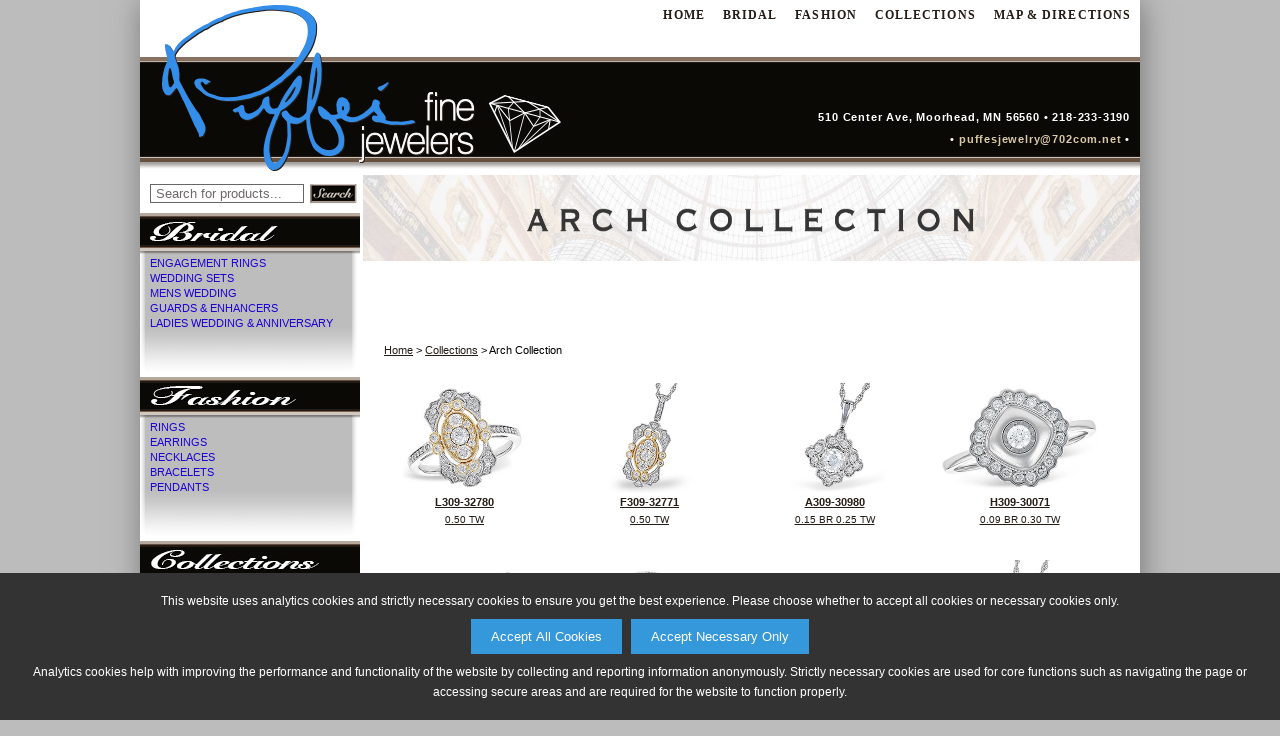

--- FILE ---
content_type: text/html;charset=utf-8
request_url: http://www.puffesfinejewelry.com/sub_category?scid=-69&snm=Arch+Collection&cid=3&cnm=Collections&page=1
body_size: 27517
content:



<!DOCTYPE html PUBLIC "-//W3C//DTD XHTML 1.0 Transitional//EN" "http://www.w3.org/TR/xhtml1/DTD/xhtml1-transitional.dtd">
<html xmlns="http://www.w3.org/1999/xhtml">
<head>
<meta http-equiv="Content-Type" content="text/html; charset=utf-8" />
<meta name="viewport" content="width=device-width, initial-scale=1.0, minimum-scale=1.0, maximum-scale=1.0, user-scalable=no" />


<title>Puffes Fine Jewelry: Collections Arch Collection</title>

<link href="/Ak.css?vb=1c" rel="stylesheet" type="text/css" />

<!--[if IE]>
<style type="text/css"> 
/* place css fixes for all versions of IE in this conditional comment */
#maincontent { zoom: 1; }
/* the above proprietary zoom property gives IE the hasLayout it needs to avoid several bugs */
</style>
<![endif]-->
<style type="text/css"> 
a:link {
	color: #261d16;
}
a:visited {
	color: #261d16;
}
a:hover {
	color: #D41729;
	text-decoration: underline;
}
a:active {
	color: #D41729;
	text-decoration: none;
}
.mast-out a:link     {
	color: #1c04d3;
	text-decoration: none;
}
.mast-out a:visited    {
	color: #1c04d3;
	text-decoration: none;
}
.mast-out a:hover {
	color: #D41729;
	text-decoration: underline;
}
.mast-out a:active {
	color: #D41729;
	text-decoration: none;
}
.menu {
  background-color: #D7D7D7;
}
@media only screen and (max-width : 600px) {
   .menu li a {
    background-color: #E9E9E9;
    border-top: 2px solid #FAFAFA;
    color: #626262;
  }
  .menu li:last-child a {
    border-bottom: 2px solid #FAFAFA;
  }
  #navbar-checkbox:checked + .menu .navbar-handle {
    background-image: url("/images/mobile-menu-icon.png");
  } 
}
#mobile_header a:link, #mobile_header a:visited {
	color: #626262;
}
.navbar-handle {
  background-image: url("/images/mobile-menu-icon.png");
}

 
.mainnav a:link {
	color: #261d16;
	text-decoration: none;
}
.mainnav a:visited {
	color: #261d16;
	text-decoration: none;
}
.mainnav a:hover, #mobile_header a:hover {
	color: #D41729;
	text-decoration: underline;
}
.mainnav a:active, #mobile_header a:active {
	color: #D41729;
	text-decoration: none;
}

table.email-friend td.form-header {
	background-color: #000000; 
	color: #FFFFFF
}


	
	    
	      @media (min-height:1395px) {
		    #shadow_container {
			  margin-top: 30px;
		    }	
	      }  
	  
	

	

#shadow_container {
  -moz-box-shadow: 2px 2px 28px #777777; 
  -webkit-box-shadow: 2px 2px 28px #777777; 
  box-shadow: 2px 2px 28px #777777;
}

@media only screen and (max-width : 600px) {  
  #shadow_container {
    -moz-box-shadow: none;
    -webkit-box-shadow: none;
    box-shadow: none;
  }
}



</style>
<link href="/images/sites/4208_favicon.ico" rel="shortcut icon" />
<link href="/images/sites/4208_favicon.ico" rel="icon" />
<script language="Javascript" src="/Ak.js?vb=1d" type="text/javascript"></script>





<script>
   adjustViewportLoadFn.call(this);
</script>
</head>






<body class="twoColFixLtHdr" id="document-body" onload="restoreFormsOnBackButton(); MM_preloadImages('/images/sites/4208_search_button_over.gif','/images/sites/4208_search_button_over_down.gif');" onbeforeprint="MM_swapImage('transparent','','/images/transparent_pixel.gif',1);" onafterprint="MM_swapImgRestore();" style="background-color: #BCBCBC; background-image: url(/images/sites/transparent_pixel.gif); background-repeat: no-repeat; background-position: center top;">

<div class="cookie-popup" id="cookiePopup">
  <p>This website uses analytics cookies and strictly necessary cookies to ensure you get the best experience. Please choose whether to accept all cookies or necessary cookies only.</p>
  <button onclick="acceptAllCookies()">Accept All Cookies</button> &nbsp;
  <button onclick="acceptNecessaryCookies()">Accept Necessary Only</button>
  <p>Analytics cookies help with improving the performance and functionality of the website by collecting and reporting information anonymously. Strictly necessary cookies are used for core functions such as navigating the page or accessing secure areas and are required for the website to function properly.</p>
</div>
<div id="shadow_container">
<div id="container"  style="background-image: url(/images/sites/transparent_pixel.gif); background-repeat: repeat-y; background-position: left top;">
  
  <div id="header" style='background-image: url(/images/sites/4208_navbar1.jpg); background-repeat: no-repeat; background-position: right top; height: 175px;'>

    <table width="400" border="0" align=left cellpadding="0" cellspacing="0">
      <tr>
        <td align=left><a href="/"><img src="/images/sites/puffe_logo.png" alt="Puffes Fine Jewelry Logo" width="400" height="175" border="0" class="link" /></a></td>
      </tr>
    </table>
    
    <table width="600" height="175" border="0" cellpadding="0" cellspacing="0" class="mainnav">
      <tr>
        <td style='vertical-align: top; padding-top: 8px;' wrap><a class='spaced-header' href='/'>home</a><a class='spaced-header' href='/category?cid=1&amp;cnm=Bridal'>Bridal</a><a class='spaced-header' href='/category?cid=2&amp;cnm=Fashion'>Fashion</a><a class='spaced-header' href='/category?cid=3&amp;cnm=Collections'>Collections</a><a class='spaced-header2' href='/map_and_directions'>map &amp; directions</a></td>
      </tr>
      <tr>
         <td class="date" style='color: #FFFFFF;' wrap>

           <script language="Javascript" type="text/javascript">var rnd = Math.random(); var ref = document.referrer; if(ref) { ref = ref.replace(/ /, "+"); } var imgSrc = "<img id=\"transparent\" src=\"/track?type=regular&amp;referrer=" + encodeURIComponent(ref) + "&amp;random=" + rnd + ".gif\" width=\"1\" height=\"1\" style=\"padding: 0px; margin: 0px;\">"; document.write(imgSrc);</script>


           <span style='display:block;padding:0;margin-top:-65px;font-size:11px;line-height:200%;'>510 Center Ave, Moorhead, MN 56560 &#8226 218-233-3190 <br> &#8226; <a href='mailto:puffesjewelry@702com.net' style="color: #dbc9a7;">puffesjewelry@702com.net <font color='ffffff'>&#8226</a>

         </td>
      </tr>
    </table>
    <a name="top" id="top"></a>
  </div>
 
  
  <div id='mobile_header'>
	<input type="checkbox" id="navbar-checkbox" class="navbar-checkbox">
	<nav class="menu">
	    <a href='/search'><img id='mobileSearchHeaderImage' src="/images/mobile-search-icon.png"></a>
	    <span onclick='toggleNavbarCheckbox();'><span>Puffes Fine Jewelry</span></span>
	    <ul>
	      <li><a href='/'>Home</a></li>
	      <li><a href='/category?cid=1&amp;cnm=Bridal'>Bridal</a></li>
	      <li><a href='/category?cid=2&amp;cnm=Fashion'>Fashion</a></li>
	      <li><a href='/category?cid=3&amp;cnm=Collections'>Collections</a></li>
	      <li><a href='/search'>Search</a></li>
	      
	      <li><a href='/map_and_directions'>Map &amp; Directions</a></li>
	      
	      
	      
	      
	    </ul>
	    <label for="navbar-checkbox" class="navbar-handle"></label>
    </nav>  
  </div>
  
  
  
  <div class="clear"></div>

  <div class="fltlft" id="sidebar" style='background-color: #FFFFFF;'>
    <form class='searchForm' name="searchForm" method="get" action="search">
      <table border="0" cellpadding="0" cellspacing="0" id="search">
        <tr bgcolor="#FFFFFF">
          <td class="searchBoxWrapper">
            <input type="text" name="search_phrase" class="smsearch" value="Search for products..." onfocus="clearDefaultSearchForm(this);" id="searchNavBox" />          </td>
          <td class="buttonWrapper">
            <input type=image src="/images/sites/4208_search_button.gif" alt="Search" id="Search" width="50px" height="25px" onmouseup="MM_swapImgRestore();" onmouseout="MM_swapImgRestore();" onmouseover="MM_swapImage('Search','','/images/sites/4208_search_button_over.gif',1);" onmousedown="MM_swapImage('Search','','/images/sites/4208_search_button_over_down.gif',1);" />
          </td>
        </tr>
      </table>
    </form>
    <table border='0' cellpadding='0' cellspacing='0' background='/images/sites/4208_cat_1_open_menu.jpg' class='side'>
      <tr>
        <td class='mast-link'>
          <a href='/category?cid=1&amp;cnm=Bridal'></a>
        </td>
      </tr>
      <tr>
        <td class='mast-top'></td>
      </tr>
      <tr>
        <td class='mast-out'>
        <a href='/sub_category?scid=8&amp;snm=Engagement+Rings&amp;cid=1&amp;cnm=Bridal&amp;page=1'>Engagement Rings</a><br/>
        <a href='/sub_category?scid=2&amp;snm=Wedding+Sets&amp;cid=1&amp;cnm=Bridal&amp;page=1'>Wedding Sets</a><br/>
        <a href='/sub_category?scid=9&amp;snm=Mens+Wedding&amp;cid=1&amp;cnm=Bridal&amp;page=1'>Mens Wedding</a><br/>
        <a href='/sub_category?scid=7&amp;snm=Guards+%26amp%3B+Enhancers&amp;cid=1&amp;cnm=Bridal&amp;page=1'>Guards &amp; Enhancers</a><br/>
        <a href='/sub_category?scid=4&amp;snm=Ladies+Wedding+%26amp%3B+Anniversary&amp;cid=1&amp;cnm=Bridal&amp;page=1'>Ladies Wedding &amp; Anniversary</a><br/>
        </td>
      </tr>
    </table>
    <table border='0' cellpadding='0' cellspacing='0' background='/images/sites/4208_cat_2_open_menu.jpg' class='side'>
      <tr>
        <td class='mast-link'>
          <a href='/category?cid=2&amp;cnm=Fashion'></a>
        </td>
      </tr>
      <tr>
        <td class='mast-top'></td>
      </tr>
      <tr>
        <td class='mast-out'>
        <a href='/sub_category?scid=15&amp;snm=Rings&amp;cid=2&amp;cnm=Fashion&amp;page=1'>Rings</a><br/>
        <a href='/sub_category?scid=11&amp;snm=Earrings&amp;cid=2&amp;cnm=Fashion&amp;page=1'>Earrings</a><br/>
        <a href='/sub_category?scid=14&amp;snm=Necklaces&amp;cid=2&amp;cnm=Fashion&amp;page=1'>Necklaces</a><br/>
        <a href='/sub_category?scid=12&amp;snm=Bracelets&amp;cid=2&amp;cnm=Fashion&amp;page=1'>Bracelets</a><br/>
        <a href='/sub_category?scid=13&amp;snm=Pendants&amp;cid=2&amp;cnm=Fashion&amp;page=1'>Pendants</a><br/>
        </td>
      </tr>
    </table>
    <table border='0' cellpadding='0' cellspacing='0' background='/images/sites/4208_cat_3_open_menu.jpg' class='side'>
      <tr>
        <td class='mast-link'>
          <a href='/category?cid=3&amp;cnm=Collections'></a>
        </td>
      </tr>
      <tr>
        <td class='mast-top'></td>
      </tr>
      <tr>
        <td class='mast-out'>
        <a href='/sub_category?scid=-52&amp;snm=Hot+Picks&amp;cid=3&amp;cnm=Collections&amp;page=1'>Hot Picks</a><br/>
        <a href='/sub_category?scid=-53&amp;snm=Wedding+Essentials&amp;cid=3&amp;cnm=Collections&amp;page=1'>Wedding Essentials</a><br/>
        <a href='/sub_category?scid=-80&amp;snm=Luster&amp;cid=3&amp;cnm=Collections&amp;page=1'>Luster</a><br/>
        <a href='/sub_category?scid=-15&amp;snm=Yellow+Fire+Collection&amp;cid=3&amp;cnm=Collections&amp;page=1'>Yellow Fire Collection</a><br/>
        <a href='/sub_category?scid=-77&amp;snm=Dreamscape&amp;cid=3&amp;cnm=Collections&amp;page=1'>Dreamscape</a><br/>
        <a href='/sub_category?scid=-78&amp;snm=Abstract&amp;cid=3&amp;cnm=Collections&amp;page=1'>Abstract</a><br/>
        <a href='/category?cid=3&amp;cnm=Collections'>... see all ...</a><br/>
        </td>
      </tr>
    </table>

  </div>
  
  
  


<div id="maincontent" style='height: 100%;'>



    <div class='vb_banner-image-header vb_tall-banner' style='padding-bottom: 8.928571428571429%;'><img src="/akmarketingimg/images/Collections/69_CL_WH.jpg" alt="Arch Collection" width="777" height="86" border="0" class="banner-image" /></div><div id="catproducts"> 
      
      <table border="0" cellpadding="3" cellspacing="0" class="crumb">
        <tr>
          <td>
		    <a href="home">Home</a>
            &gt;
            <a href="category?cid=3&amp;cnm=Collections">Collections</a>
            &gt;
            Arch Collection
		  </td>
        </tr>
      </table>
      
     

      <table border="0" cellpadding="0" cellspacing="0" class="catproducts">
        <tr>
          <td class="catproducts-image-td"><div><a href="/product?scid=-69&amp;snm=Arch+Collection&amp;cid=3&amp;cnm=Collections&amp;style=L309-32780&amp;color=YW"><img alt="L309-32780: LDS DIA RG .50 TW" onmouseover="activateLink('L309-32780_product_small', '#D41729');" onmousedown="pressLink('L309-32780_product_small', '#D41729');" onmouseout="deactivateLink('L309-32780_product_small', '#261d16');" src="/akimg/display.jpg?image=L309-32780_YW_SM.jpg"/></a></div></td>
        </tr>
        <tr>
          <td class="catproducts-description-td"><a onmouseover="activateLink('L309-32780_product_small', '#D41729');" onmousedown="pressLink('L309-32780_product_small', '#D41729');" onmouseout="deactivateLink('L309-32780_product_small', '#261d16');" id="L309-32780_product_small" href="/product?scid=-69&amp;snm=Arch+Collection&amp;cid=3&amp;cnm=Collections&amp;style=L309-32780&amp;color=YW"><font class="catproducts-number">L309-32780</font><br/><font class='vb_product_small_description'>0.50 TW</font><br/></a></td>
        </tr>
      </table>


      <table border="0" cellpadding="0" cellspacing="0" class="catproducts">
        <tr>
          <td class="catproducts-image-td"><div><a href="/product?scid=-69&amp;snm=Arch+Collection&amp;cid=3&amp;cnm=Collections&amp;style=F309-32771&amp;color=YW"><img alt="F309-32771: NECKLACE .50 TW" onmouseover="activateLink('F309-32771_product_small', '#D41729');" onmousedown="pressLink('F309-32771_product_small', '#D41729');" onmouseout="deactivateLink('F309-32771_product_small', '#261d16');" src="/akimg/display.jpg?image=F309-32771_YW_SM.jpg"/></a></div></td>
        </tr>
        <tr>
          <td class="catproducts-description-td"><a onmouseover="activateLink('F309-32771_product_small', '#D41729');" onmousedown="pressLink('F309-32771_product_small', '#D41729');" onmouseout="deactivateLink('F309-32771_product_small', '#261d16');" id="F309-32771_product_small" href="/product?scid=-69&amp;snm=Arch+Collection&amp;cid=3&amp;cnm=Collections&amp;style=F309-32771&amp;color=YW"><font class="catproducts-number">F309-32771</font><br/><font class='vb_product_small_description'>0.50 TW</font><br/></a></td>
        </tr>
      </table>


      <table border="0" cellpadding="0" cellspacing="0" class="catproducts">
        <tr>
          <td class="catproducts-image-td"><div><a href="/product?scid=-69&amp;snm=Arch+Collection&amp;cid=3&amp;cnm=Collections&amp;style=A309-30980&amp;color=W"><img alt="A309-30980: NECKLACE .15 BR .25 TW" onmouseover="activateLink('A309-30980_product_small', '#D41729');" onmousedown="pressLink('A309-30980_product_small', '#D41729');" onmouseout="deactivateLink('A309-30980_product_small', '#261d16');" src="/akimg/display.jpg?image=A309-30980_W_SM.jpg"/></a></div></td>
        </tr>
        <tr>
          <td class="catproducts-description-td"><a onmouseover="activateLink('A309-30980_product_small', '#D41729');" onmousedown="pressLink('A309-30980_product_small', '#D41729');" onmouseout="deactivateLink('A309-30980_product_small', '#261d16');" id="A309-30980_product_small" href="/product?scid=-69&amp;snm=Arch+Collection&amp;cid=3&amp;cnm=Collections&amp;style=A309-30980&amp;color=W"><font class="catproducts-number">A309-30980</font><br/><font class='vb_product_small_description'>0.15 BR 0.25 TW</font><br/></a></td>
        </tr>
      </table>


      <table border="0" cellpadding="0" cellspacing="0" class="catproducts">
        <tr>
          <td class="catproducts-image-td"><div><a href="/product?scid=-69&amp;snm=Arch+Collection&amp;cid=3&amp;cnm=Collections&amp;style=H309-30071&amp;color=W"><img alt="H309-30071: LDS DIA RG .09 BR .30 TW" onmouseover="activateLink('H309-30071_product_small', '#D41729');" onmousedown="pressLink('H309-30071_product_small', '#D41729');" onmouseout="deactivateLink('H309-30071_product_small', '#261d16');" src="/akimg/display.jpg?image=H309-30071_W_SM.jpg"/></a></div></td>
        </tr>
        <tr>
          <td class="catproducts-description-td"><a onmouseover="activateLink('H309-30071_product_small', '#D41729');" onmousedown="pressLink('H309-30071_product_small', '#D41729');" onmouseout="deactivateLink('H309-30071_product_small', '#261d16');" id="H309-30071_product_small" href="/product?scid=-69&amp;snm=Arch+Collection&amp;cid=3&amp;cnm=Collections&amp;style=H309-30071&amp;color=W"><font class="catproducts-number">H309-30071</font><br/><font class='vb_product_small_description'>0.09 BR 0.30 TW</font><br/></a></td>
        </tr>
      </table>


      <table border="0" cellpadding="0" cellspacing="0" class="catproducts">
        <tr>
          <td class="catproducts-image-td"><div><a href="/product?scid=-69&amp;snm=Arch+Collection&amp;cid=3&amp;cnm=Collections&amp;style=B309-30062&amp;color=W"><img alt="B309-30062: EARR .42 TW" onmouseover="activateLink('B309-30062_product_small', '#D41729');" onmousedown="pressLink('B309-30062_product_small', '#D41729');" onmouseout="deactivateLink('B309-30062_product_small', '#261d16');" src="/akimg/display.jpg?image=B309-30062_W_SM.jpg"/></a></div></td>
        </tr>
        <tr>
          <td class="catproducts-description-td"><a onmouseover="activateLink('B309-30062_product_small', '#D41729');" onmousedown="pressLink('B309-30062_product_small', '#D41729');" onmouseout="deactivateLink('B309-30062_product_small', '#261d16');" id="B309-30062_product_small" href="/product?scid=-69&amp;snm=Arch+Collection&amp;cid=3&amp;cnm=Collections&amp;style=B309-30062&amp;color=W"><font class="catproducts-number">B309-30062</font><br/><font class='vb_product_small_description'>0.42 TW</font><br/></a></td>
        </tr>
      </table>


      <table border="0" cellpadding="0" cellspacing="0" class="catproducts">
        <tr>
          <td class="catproducts-image-td"><div><a href="/product?scid=-69&amp;snm=Arch+Collection&amp;cid=3&amp;cnm=Collections&amp;style=E309-28235&amp;color=W"><img alt="E309-28235: LDS DIA RG .10 BR .20 TW" onmouseover="activateLink('E309-28235_product_small', '#D41729');" onmousedown="pressLink('E309-28235_product_small', '#D41729');" onmouseout="deactivateLink('E309-28235_product_small', '#261d16');" src="/akimg/display.jpg?image=E309-28235_W_SM.jpg"/></a></div></td>
        </tr>
        <tr>
          <td class="catproducts-description-td"><a onmouseover="activateLink('E309-28235_product_small', '#D41729');" onmousedown="pressLink('E309-28235_product_small', '#D41729');" onmouseout="deactivateLink('E309-28235_product_small', '#261d16');" id="E309-28235_product_small" href="/product?scid=-69&amp;snm=Arch+Collection&amp;cid=3&amp;cnm=Collections&amp;style=E309-28235&amp;color=W"><font class="catproducts-number">E309-28235</font><br/><font class='vb_product_small_description'>0.10 BR 0.20 TW</font><br/></a></td>
        </tr>
      </table>


      <table border="0" cellpadding="0" cellspacing="0" class="catproducts">
        <tr>
          <td class="catproducts-image-td"><div><a href="/product?scid=-69&amp;snm=Arch+Collection&amp;cid=3&amp;cnm=Collections&amp;style=C309-28235&amp;color=W"><img alt="C309-28235: EARRINGS .30 TW" onmouseover="activateLink('C309-28235_product_small', '#D41729');" onmousedown="pressLink('C309-28235_product_small', '#D41729');" onmouseout="deactivateLink('C309-28235_product_small', '#261d16');" src="/akimg/display.jpg?image=C309-28235_W_SM.jpg"/></a></div></td>
        </tr>
        <tr>
          <td class="catproducts-description-td"><a onmouseover="activateLink('C309-28235_product_small', '#D41729');" onmousedown="pressLink('C309-28235_product_small', '#D41729');" onmouseout="deactivateLink('C309-28235_product_small', '#261d16');" id="C309-28235_product_small" href="/product?scid=-69&amp;snm=Arch+Collection&amp;cid=3&amp;cnm=Collections&amp;style=C309-28235&amp;color=W"><font class="catproducts-number">C309-28235</font><br/><font class='vb_product_small_description'>0.30 TW</font><br/></a></td>
        </tr>
      </table>


      <table border="0" cellpadding="0" cellspacing="0" class="catproducts">
        <tr>
          <td class="catproducts-image-td"><div><a href="/product?scid=-69&amp;snm=Arch+Collection&amp;cid=3&amp;cnm=Collections&amp;style=D309-28235&amp;color=W"><img alt="D309-28235: NECK .10 BR .20 TW" onmouseover="activateLink('D309-28235_product_small', '#D41729');" onmousedown="pressLink('D309-28235_product_small', '#D41729');" onmouseout="deactivateLink('D309-28235_product_small', '#261d16');" src="/akimg/display.jpg?image=D309-28235_W_SM.jpg"/></a></div></td>
        </tr>
        <tr>
          <td class="catproducts-description-td"><a onmouseover="activateLink('D309-28235_product_small', '#D41729');" onmousedown="pressLink('D309-28235_product_small', '#D41729');" onmouseout="deactivateLink('D309-28235_product_small', '#261d16');" id="D309-28235_product_small" href="/product?scid=-69&amp;snm=Arch+Collection&amp;cid=3&amp;cnm=Collections&amp;style=D309-28235&amp;color=W"><font class="catproducts-number">D309-28235</font><br/><font class='vb_product_small_description'>0.10 BR 0.20 TW</font><br/></a></td>
        </tr>
      </table>


      <table border="0" cellpadding="0" cellspacing="0" class="catproducts">
        <tr>
          <td class="catproducts-image-td"><div><a href="/product?scid=-69&amp;snm=Arch+Collection&amp;cid=3&amp;cnm=Collections&amp;style=E309-28262&amp;color=Y"><img alt="E309-28262: LDS DIA RG .40 TW" onmouseover="activateLink('E309-28262_product_small', '#D41729');" onmousedown="pressLink('E309-28262_product_small', '#D41729');" onmouseout="deactivateLink('E309-28262_product_small', '#261d16');" src="/akimg/display.jpg?image=E309-28262_Y_SM.jpg"/></a></div></td>
        </tr>
        <tr>
          <td class="catproducts-description-td"><a onmouseover="activateLink('E309-28262_product_small', '#D41729');" onmousedown="pressLink('E309-28262_product_small', '#D41729');" onmouseout="deactivateLink('E309-28262_product_small', '#261d16');" id="E309-28262_product_small" href="/product?scid=-69&amp;snm=Arch+Collection&amp;cid=3&amp;cnm=Collections&amp;style=E309-28262&amp;color=Y"><font class="catproducts-number">E309-28262</font><br/><font class='vb_product_small_description'>0.40 TW</font><br/></a></td>
        </tr>
      </table>


      <table border="0" cellpadding="0" cellspacing="0" class="catproducts">
        <tr>
          <td class="catproducts-image-td"><div><a href="/product?scid=-69&amp;snm=Arch+Collection&amp;cid=3&amp;cnm=Collections&amp;style=F309-28253&amp;color=Y"><img alt="F309-28253: NECKLACE .20 TW" onmouseover="activateLink('F309-28253_product_small', '#D41729');" onmousedown="pressLink('F309-28253_product_small', '#D41729');" onmouseout="deactivateLink('F309-28253_product_small', '#261d16');" src="/akimg/display.jpg?image=F309-28253_Y_SM.jpg"/></a></div></td>
        </tr>
        <tr>
          <td class="catproducts-description-td"><a onmouseover="activateLink('F309-28253_product_small', '#D41729');" onmousedown="pressLink('F309-28253_product_small', '#D41729');" onmouseout="deactivateLink('F309-28253_product_small', '#261d16');" id="F309-28253_product_small" href="/product?scid=-69&amp;snm=Arch+Collection&amp;cid=3&amp;cnm=Collections&amp;style=F309-28253&amp;color=Y"><font class="catproducts-number">F309-28253</font><br/><font class='vb_product_small_description'>0.20 TW</font><br/></a></td>
        </tr>
      </table>


      <table border="0" cellpadding="0" cellspacing="0" class="catproducts">
        <tr>
          <td class="catproducts-image-td"><div><a href="/product?scid=-69&amp;snm=Arch+Collection&amp;cid=3&amp;cnm=Collections&amp;style=A309-32808&amp;color=YW"><img alt="A309-32808: LDS DIA RG .31 TW" onmouseover="activateLink('A309-32808_product_small', '#D41729');" onmousedown="pressLink('A309-32808_product_small', '#D41729');" onmouseout="deactivateLink('A309-32808_product_small', '#261d16');" src="/akimg/display.jpg?image=A309-32808_YW_SM.jpg"/></a></div></td>
        </tr>
        <tr>
          <td class="catproducts-description-td"><a onmouseover="activateLink('A309-32808_product_small', '#D41729');" onmousedown="pressLink('A309-32808_product_small', '#D41729');" onmouseout="deactivateLink('A309-32808_product_small', '#261d16');" id="A309-32808_product_small" href="/product?scid=-69&amp;snm=Arch+Collection&amp;cid=3&amp;cnm=Collections&amp;style=A309-32808&amp;color=YW"><font class="catproducts-number">A309-32808</font><br/><font class='vb_product_small_description'>0.31 TW</font><br/></a></td>
        </tr>
      </table>


      <table border="0" cellpadding="0" cellspacing="0" class="catproducts">
        <tr>
          <td class="catproducts-image-td"><div><a href="/product?scid=-69&amp;snm=Arch+Collection&amp;cid=3&amp;cnm=Collections&amp;style=B309-32808&amp;color=YW"><img alt="B309-32808: NECKLACE .33 TW" onmouseover="activateLink('B309-32808_product_small', '#D41729');" onmousedown="pressLink('B309-32808_product_small', '#D41729');" onmouseout="deactivateLink('B309-32808_product_small', '#261d16');" src="/akimg/display.jpg?image=B309-32808_YW_SM.jpg"/></a></div></td>
        </tr>
        <tr>
          <td class="catproducts-description-td"><a onmouseover="activateLink('B309-32808_product_small', '#D41729');" onmousedown="pressLink('B309-32808_product_small', '#D41729');" onmouseout="deactivateLink('B309-32808_product_small', '#261d16');" id="B309-32808_product_small" href="/product?scid=-69&amp;snm=Arch+Collection&amp;cid=3&amp;cnm=Collections&amp;style=B309-32808&amp;color=YW"><font class="catproducts-number">B309-32808</font><br/><font class='vb_product_small_description'>0.33 TW</font><br/></a></td>
        </tr>
      </table>


    </div>
    <div class="pages">
    	<div><font class='prev'>&lt;</font><font class='pagenum'>1</font><a class='pagenum' href='/sub_category?scid=-69&amp;snm=Arch+Collection&amp;cid=3&amp;cnm=Collections&amp;page=2'>2</a><a class='next' href='/sub_category?scid=-69&amp;snm=Arch+Collection&amp;cid=3&amp;cnm=Collections&amp;page=2'>&gt;</a></div>
    </div>
    

  	
	<div class="clear"></div>
	
	<div id="fb-root"></div>
	<script>(function(d, s, id) {
	  var js, fjs = d.getElementsByTagName(s)[0];
	  if (d.getElementById(id)) return;
	  js = d.createElement(s); js.id = id;
	  js.src = "//connect.facebook.net/en_US/sdk.js#xfbml=1&version=v2.4";
	  fjs.parentNode.insertBefore(js, fjs);
	}(document, 'script', 'facebook-jssdk'));</script>
	
	  
	  <div id="facebook_link_and_stream"><div class="fb-page" data-href="https://www.facebook.com/1515925575360611" data-width="500" data-height="270" data-small-header="true" data-adapt-container-width="true" data-hide-cover="false" data-show-facepile="false" data-show-posts="true"><div class="fb-xfbml-parse-ignore"><blockquote cite="https://www.facebook.com/1515925575360611"><a href="https://www.facebook.com/1515925575360611">Puffes Fine Jewelry on facebook</a></blockquote></div></div></div>
	  
	
	
    </div>
  <div class="clear"></div> 
</div>

	




   <div id="copyright">&#169;2026, All Rights Reserved &#8226; <a href='/html/privacy_policy.html' onclick="javascript:window.open('/html/privacy_policy.html','privacy_policy','menubar=no,width=400,height=450,top=50,left=50,toolbar=no,resizable=yes,scrollbars=yes'); return false;">Privacy Policy</a></div>


</div>

</body>
</html>
